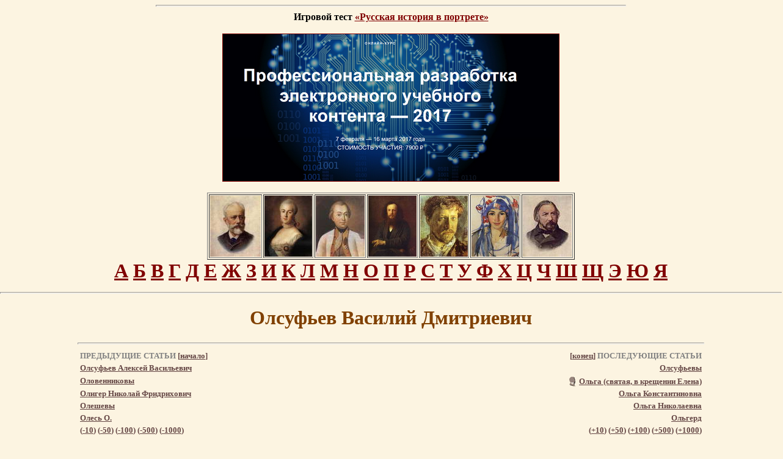

--- FILE ---
content_type: text/html; charset=windows-1251
request_url: http://rulex.ru/01159112.htm
body_size: 9155
content:
<!DOCTYPE HTML PUBLIC"-//W3C//DTD HTML 3.2//EN">
<HTML><HEAD><TITLE>Олсуфьев Василий Дмитриевич</TITLE><meta http-equiv="Content-Type" content="text/html; charset=windows-1251"><META NAME="Keywords" content=" Политика и государственная деятельность, Портрет, Brokhause, Брокгауз, Ефрон, Русский биографический словарь, Russian Biographic Lexicon"></HEAD><BODY leftmargin=0 topmargin=5 marginheight=0 marginwidth=0 COLOR='#400000' BGCOLOR='#FCF4E1' LINK='#800000' VLINK='#654745'>

<!-- TOP INCLUDE START -->
<!--LiveInternet counter: только счетчик -->
<script type="text/javascript"><!--
new Image().src = "//counter.yadro.ru/hit?r"+
escape(document.referrer)+((typeof(screen)=="undefined")?"":
";s"+screen.width+"*"+screen.height+"*"+(screen.colorDepth?
screen.colorDepth:screen.pixelDepth))+";u"+escape(document.URL)+
";"+Math.random();//--></script>
<!--/LiveInternet-->

<!-- Facebook: JavaScript SDK Помещается вверху страницы один раз -->
<div id="fb-root"></div>
<script>(function(d, s, id) {
  var js, fjs = d.getElementsByTagName(s)[0];
  if (d.getElementById(id)) return;
  js = d.createElement(s); js.id = id;
  js.src = "//connect.facebook.net/ru_RU/all.js#xfbml=1";
  fjs.parentNode.insertBefore(js, fjs);
}(document, 'script', 'facebook-jssdk'));</script>
<!-- Facebook: JavaScript SDK -->

 <div align="center">


<hr size='3' width='60%'>
<strong>
Игровой тест <a href="/xbook-rusport/basic/index/index.html" target="_blank">&laquo;Русская история в портрете&raquo;</a>
</strong>


<br><br>
<a href="http://contentium.tilda.ws/" target="_blank"><img src="/graph/banner-rulex-PREUC.png" alt="Профессиональная разработка электронного учебного контента — 2017" border="1"></a>
</div>
<br>

<!-- PORTRET TABLE BEGIN --> <table align="center" width="580" border="1">
  <tr>
	<th scope="col" width="80"><a href="/rpg/persons/195/195474.htm" title="Чайковский Петр Ильич"><img src="/rpg/WebPict/minipic/2001-126.jpg" height="100" alt="Чайковский Петр Ильич" longdesc="http://rulex.ru/rpg/persons/195/195474.htm" /></a></th>
	<th scope="col" width="80"><a href="/rpg/persons/171/171354.htm" title="Екатерина II"><img src="/rpg/WebPict/minipic/0097-177.jpg" height="100" alt="Екатерина II" longdesc="http://www.rulex.ru/rpg/persons/171/171354.htm" /></a></th>
	<th scope="col" width="80"><a href="/rpg/persons/177/177841.htm" title="Кутузов Михаил Илларионович"><img src="/rpg/WebPict/minipic/0010-902.jpg" height="100" alt="Кутузов Михаил Илларионович" longdesc="http://www.rulex.ru/rpg/persons/177/177841.htm" /></a></th>
	<th scope="col" width="80"><a href="/rpg/persons/180/180713.htm" title="Менделеев Дмитрий Иванович"><img src="/rpg/WebPict/minipic/3018-132.jpg" height="100" alt="Менделеев Дмитрий Иванович" longdesc="http://www.rulex.ru/rpg/persons/180/180713.htm" /></a></th>
	<th scope="col" width="80"><a href="/rpg/persons/189/189667.htm" title="Серов Валентин Александрович"><img src="/rpg/WebPict/minipic/3018-273.jpg" height="100" alt="Серов Валентин Александрович" longdesc="http://www.rulex.ru/rpg/persons/189/189667.htm" /></a></th>
	<th scope="col" width="80"><a href="/rpg/persons/189/189649.htm" title="Серебрякова Зинаида Евгеньевна"><img src="/rpg/WebPict/minipic/9001-003.jpg" height="100" alt="Серебрякова Зинаида Евгеньевна" longdesc="http://www.rulex.ru/rpg/persons/189/189649.htm" /></a></th>
    <th scope="col" width="80"><a href="/rpg/persons/168/168124.htm" title="Глинка Михаил Иванович"><img src="/rpg/WebPict/minipic/2001-129.jpg" height="100" alt="Глинка Михаил Иванович" longdesc="http://rulex.ru/rpg/persons/168/168124.htm" /></a></th>
  </tr>
</table>
 <!-- PORTRET TABLE FIN -->


<!-- Новое оглавление АБВ (из портретной галереи) -->
<div align="center" style="font-size:32; font-weight:bold">
<a href="/rpg/navs/192-1.htm">А</a> 
<a href="/rpg/navs/193-1.htm">Б</a> 
<a href="/rpg/navs/194-1.htm">В</a> 
<a href="/rpg/navs/195-1.htm">Г</a> 
<a href="/rpg/navs/196-1.htm">Д</a> 
<a href="/rpg/navs/197-1.htm">Е</a> 
<a href="/rpg/navs/198-1.htm">Ж</a> 
<a href="/rpg/navs/199-1.htm">З</a> 
<a href="/rpg/navs/200-1.htm">И</a> 
<a href="/rpg/navs/202-1.htm">К</a> 
<a href="/rpg/navs/203-1.htm">Л</a> 
<a href="/rpg/navs/204-1.htm">М</a> 
<a href="/rpg/navs/205-1.htm">Н</a> 
<a href="/rpg/navs/206-1.htm">О</a> 
<a href="/rpg/navs/207-1.htm">П</a> 
<a href="/rpg/navs/208-1.htm">Р</a> 
<a href="/rpg/navs/209-1.htm">С</a> 
<a href="/rpg/navs/210-1.htm">Т</a> 
<a href="/rpg/navs/211-1.htm">У</a> 
<a href="/rpg/navs/212-1.htm">Ф</a> 
<a href="/rpg/navs/213-1.htm">Х</a> 
<a href="/rpg/navs/214-1.htm">Ц</a> 
<a href="/rpg/navs/215-1.htm">Ч</a> 
<a href="/rpg/navs/216-1.htm">Ш</a> 
<a href="/rpg/navs/217-1.htm">Щ</a> 
<a href="/rpg/navs/221-1.htm">Э</a> 
<a href="/rpg/navs/222-1.htm">Ю</a> 
<a href="/rpg/navs/223-1.htm">Я</a>
</div>
<!-- Старое оглавление АБВ (графическое) выключено!!! -->
<!-- 

<H1 ALIGN=CENTER><IMG SRC='graph/menu.jpg' WIDTH=715 HEIGHT=82 BORDER=0 USEMAP='#MenuMap'></H1>



<MAP NAME='MenuMap'>



 <AREA SHAPE='rect' ALT='О проекте' COORDS='2,7,103,32'   HREF='brbs.htm'>

 <AREA SHAPE='rect' ALT='Оглавление' COORDS='120,7,229,32' HREF='abc.htm'>

 <AREA SHAPE='rect' ALT='Россия' COORDS='246,7,311,32' HREF='russia.htm'>

 <AREA SHAPE='rect' ALT='Портреты' COORDS='327,7,417,32' HREF='key_28.htm'>

 <AREA SHAPE='rect' ALT='Гербы' COORDS='432,7,482,32' HREF='key_27.htm'>

 <AREA SHAPE='rect' ALT='Музыкальные отрывки и голоса' COORDS='498,7,559,32' HREF='key_29.htm'>

 <AREA SHAPE='rect' ALT='Энциклопедия на CD-ROM' COORDS='574,7,618,32' HREF='cdrom.htm'>

 <AREA SHAPE='rect' ALT='Авторы' COORDS='634,7,705,32' HREF='about.htm'>

 <AREA SHAPE='rect' ALT='А' COORDS='1,48,14,71' HREF='abc_01.htm'>

 <AREA SHAPE='rect' ALT='Б' COORDS='24,48,37,71' HREF='abc_02.htm'>

 <AREA SHAPE='rect' ALT='В' COORDS='46,48,60,71' HREF='abc_03.htm'>

 <AREA SHAPE='rect' ALT='Г' COORDS='69,48,81,71' HREF='abc_04.htm'>

 <AREA SHAPE='rect' ALT='Д' COORDS='91,48,106,76' HREF='abc_05.htm'>

 <AREA SHAPE='rect' ALT='Е' COORDS='115,48,128,71' HREF='abc_06.htm'>

 <AREA SHAPE='rect' ALT='Ж' COORDS='137,48,158,71' HREF='abc_07.htm'>

 <AREA SHAPE='rect' ALT='З' COORDS='168,48,185,70' HREF='abc_08.htm'>

 <AREA SHAPE='rect' ALT='И' COORDS='193,48,207,71' HREF='abc_09.htm'>

 <AREA SHAPE='rect' ALT='К' COORDS='217,48,231,71' HREF='abc_10.htm'>

 <AREA SHAPE='rect' ALT='Л' COORDS='240,48,254,71' HREF='abc_11.htm'>

 <AREA SHAPE='rect' ALT='М' COORDS='263,48,284,71' HREF='abc_12.htm'>

 <AREA SHAPE='rect' ALT='Н' COORDS='293,48,308,71' HREF='abc_13.htm'>

 <AREA SHAPE='rect' ALT='О' COORDS='317,46,341,70' HREF='abc_14.htm'>

 <AREA SHAPE='rect' ALT='П' COORDS='349,48,363,71' HREF='abc_15.htm'>

 <AREA SHAPE='rect' ALT='Р' COORDS='373,48,387,71' HREF='abc_16.htm'>

 <AREA SHAPE='rect' ALT='С' COORDS='396,48,411,70' HREF='abc_17.htm'>

 <AREA SHAPE='rect' ALT='Т' COORDS='419,48,437,71' HREF='abc_18.htm'>

 <AREA SHAPE='rect' ALT='У' COORDS='447,48,463,72' HREF='abc_19.htm'>

 <AREA SHAPE='rect' ALT='Ф' COORDS='471,45,491,71' HREF='abc_20.htm'>

 <AREA SHAPE='rect' ALT='Х' COORDS='499,48,514,70' HREF='abc_21.htm'>

 <AREA SHAPE='rect' ALT='Ц' COORDS='524,48,542,77' HREF='abc_22.htm'>

 <AREA SHAPE='rect' ALT='Ч' COORDS='550,48,565,71' HREF='abc_23.htm'>

 <AREA SHAPE='rect' ALT='Ш' COORDS='574,48,596,71' HREF='abc_24.htm'>

 <AREA SHAPE='rect' ALT='Щ' COORDS='606,48,628,77' HREF='abc_25.htm'>

 <AREA SHAPE='rect' ALT='Э' COORDS='638,47,652,69' HREF='abc_26.htm'>

 <AREA SHAPE='rect' ALT='Ю' COORDS='661,48,682,71' HREF='abc_27.htm'>

 <AREA SHAPE='rect' ALT='Я' COORDS='691,47,709,71' HREF='abc_28.htm'>

 </MAP>
 --><!-- TOP INCLUDE FIN -->

<index>
<P ALIGN=CENTER><HR SIZE=3 WIDTH='100%'></P><H1 ALIGN=CENTER><FONT COLOR="#804000">Олсуфьев Василий Дмитриевич</FONT></H1><HR SIZE=3 WIDTH="80%"><div align="center"><table border="0" width="80%"><tr><td colspan="6"><p align="left"><font color="#808080"size="2"><strong>ПРЕДЫДУЩИЕ СТАТЬИ </strong></font><font color="#654745" size="2"><strong>[</strong></font><a href="01290000.htm"><font color="#654745" size="2"><strong>начало</strong></font></a><font color="#654745" size="2"><strong>]</strong></font></p></td><td colspan="6"><p align="right"><font color="#654745" size="2"><strong>[</strong></font><a href="01320161.htm"><font color="#654745" size="2"><strong>конец</strong></font></a><font color="#654745" size="2"><strong>]</strong></font><font color="#808080"size="2"><strong> ПОСЛЕДУЮЩИЕ СТАТЬИ</strong></font></p></td></tr><tr><td colspan="6"><a href="01150111.htm"><font color="#654745" size="2"><strong>Олсуфьев Алексей Васильевич</strong></font></a>   </td><td colspan="6"><p align="right">   <a href="01150112.htm"><font color="#654745" size="2"><strong>Олсуфьевы</strong></font></a></p></td></tr><tr><td colspan="6"><a href="01150110.htm"><font color="#654745" size="2"><strong>Оловенниковы</strong></font></a>   </td><td colspan="6"><p align="right"><a href="portret/70-016.htm" target="_blank"><img src="graph/port_l.gif" align="absmiddle" border="0" hspace="2" width="10" height="16"></a>  <a href="01150113.htm"><font color="#654745" size="2"><strong>Ольга (святая, в крещении Елена)</strong></font></a></p></td></tr><tr><td colspan="6"><a href="01150109.htm"><font color="#654745" size="2"><strong>Олигер Николай Фридрихович</strong></font></a>   </td><td colspan="6"><p align="right">   <a href="01150114.htm"><font color="#654745" size="2"><strong>Ольга Константиновна</strong></font></a></p></td></tr><tr><td colspan="6"><a href="01150108.htm"><font color="#654745" size="2"><strong>Олешевы</strong></font></a>   </td><td colspan="6"><p align="right">   <a href="01150115.htm"><font color="#654745" size="2"><strong>Ольга Николаевна</strong></font></a></p></td></tr><tr><td colspan="6"><a href="01150107.htm"><font color="#654745" size="2"><strong>Олесь О.</strong></font></a>   </td><td colspan="6"><p align="right">   <a href="01150116.htm"><font color="#654745" size="2"><strong>Ольгерд</strong></font></a></p></td></tr><tr><td colspan="6"><p><font color=#654745  size="2"><strong>(<a href="01150102.htm"><font color=#654745>-10</font></a>) (<a href="01150066.htm"><font color=#654745>-50</font></a>) (<a href="01150013.htm"><font color=#654745>-100</font></a>) (<a href="01130575.htm"><font color=#654745>-500</font></a>) (<a href="01130262.htm"><font color=#654745>-1000</font></a>) </strong></font></p></td><td colspan="6"><p align="right"><font color=#654745 size="2"><strong>(<a href="01150121.htm"><font color=#654745>+10</font></a>) (<a href="01150165.htm"><font color=#654745>+50</font></a>) (<a href="01150212.htm"><font color=#654745>+100</font></a>) (<a href="01160300.htm"><font color=#654745>+500</font></a>) (<a href="01160722.htm"><font color=#654745>+1000</font></a>) </strong></font></p></td></tr></table></center></div><hr size="3" width="80%"><P align="center"> <ALIGN=CENTER><IMG SRC="portret/40-014.jpg" BORDER=2 WIDTH=300 ALIGN=TEXTTOP HSPACE=10> </P><BR><H4><blockquote><blockquote><B><FONT COLOR="#804040" SIZE=+3>О</FONT></B>лсуфьев Василий Дмитриевич - см. в статье <a href="01150112.htm">Олсуфьевы</a> .
<br></p><p><br></p><div align="center"><table border="0" cellspacing="5"><tr><td><a href="01150111.htm"><font color="#654745" size="4">Назад</font></a></td><td></index><img src="graph/skull_line.gif" width="500" height="18"></td><td><a href="01150112.htm"><font color="#654745" size="4">Вперед</font></a></td></tr></table></div></blockquote></blockquote></h4>

<!-- BOTTOM INCLUDE START --><!-- COMMON NOTE BEGIN --> <script type="text/javascript" src="//yandex.st/share/share.js"
charset="utf-8"></script>
<div align="center" class="yashare-auto-init" data-yashareL10n="ru"
 data-yashareType="button" data-yashareQuickServices="vkontakte,facebook,twitter,odnoklassniki,lj,gplus,yaru"></div> 


<blockquote> 
  <blockquote>
   <noindex>В работе над этим сайтом использовано бесплатное интернет-хранилище файлов <b>Dropbox</b>. <a href="http://db.tt/XT5YQNd8" target="_blank" rel="nofollow">Присоединяйтесь!</a></noindex>

<p><em>Настоящая биографическая или тематическая статья является электронной, адаптированной к&nbsp;современному русскому языку версией статьи, из&nbsp;<nobr>86-томного</nobr> Энциклопедического Словаря Брокгауза и&nbsp;Ефрона <nobr>(1890&mdash;1907 гг.</nobr>) или Нового Энциклопедического Словаря (<nobr>1910&mdash;1916 гг.</nobr>). Тексты всех статей оставлены неизменными. Все ссылки,&nbsp;<a href="key_28.htm">портреты</a>,&nbsp;<a href="key_27.htm">гербы</a> и&nbsp;<a href="key_29.htm">звуковые&nbsp;отрывки</a> к&nbsp;статьям выполнены или подобраны&nbsp;<a href="about.htm">авторами</a> сайта <a href="http://rulex.ru/">&laquo;Русский Биографический&nbsp;Словарь&raquo;</a>.&nbsp;<a href="brbs.htm">Подробнее&hellip;</a><br>
  Дополнительную информацию по&nbsp;теме статьи смотрите также&nbsp;в&nbsp;<a href="http://www.rulex.ru/xPol/index.htm">Русском Биографическом Словаре А.&nbsp;А.&nbsp;Половцова</a>.</em></p>
   <p> 
      <font size="4">Наш проект в&nbsp;трех&nbsp;словах:</font><br> 
     <strong>БИОГРАФИЯ.</strong> Сайт <a href="http://rulex.ru/">&laquo;Русский Биографический Словарь&raquo;</a> является крупнейшим русским биографическим ресурсом&nbsp;Интернета.<br> 
     <strong>РОССИЯ.</strong> Сайт содержит только русские биографии и&nbsp;биографии деятелей, имеющих непосредственное отношение к&nbsp;судьбам&nbsp;<a href="01290000.htm">России</a>.<br> 
     <strong>ИСТОРИЯ.</strong> Наш сайт&nbsp;&mdash; исторический. Информация, которая здесь опубликована, касается <a href="01290001.htm">исторической эпохи до&nbsp;1917&nbsp;года</a>.</p>
   

</blockquote>
</blockquote>

 <!-- COMMON NOTE FIN -->
<!-- TOP30 BEGIN --> <table width="80%" height="1" border="1" ALIGN=CENTER cellpadding="5" bordercolor="#800000">
  <tr>
    <td width="80%" align="left" valign="top" bordercolor="#D4D0C8">

<script type="text/javascript" src="http://s7.addthis.com/js/250/addthis_widget.js#pubid=xa-4d66ac47389cbe95"></script>
<!-- AddThis Button END -->
<p align="center"><strong><font face="Verdana, Arial, Helvetica, sans-serif">Знаете ли вы? </font></strong></p>
      <p>        <a href="01120222.htm">Ленин</a> - псевдоним, под которым пишет политический деятель  Владимир Ильич Ульянов. ... В 1907 г. выступал без успеха кандидатом во 2-ю  Государственную думу в Петербурге. </p>
      <p><a href="01010315.htm">Алябьев, Александр Александрович</a>, русский  композитор-дилетант. … В романсах А. отразился дух времени. Как и тогдашняя  русская литература, они сантиментальны, порою слащавы. Большая их часть  написана в миноре. Они почти не отличаются от первых романсов Глинки, но  последний шагнул далеко вперед, а А. остался на месте и теперь устарел.</p>
      <p>        <a href="01160776.htm">Поганое Идолище</a> (Одолище) - былинный богатырь…</p>
      <p>        <a href="01160196.htm">Педрилло</a> (Пьетро-Мира Pedrillo) - известный шут,  неаполитанец, в начале царствования Анны Иоанновны  прибывший в Петербург для пения ролей буффа и  игры на скрипке в придворной итальянской опере.</p>
<p><a href="01050022.htm">Даль, Владимир&nbsp;Иванович</a><br /> Многочисленные повести и&nbsp;рассказы его страдают отсутствием настоящего художественного творчества, глубокого чувства и&nbsp;широкого взгляда на&nbsp;народ и&nbsp;жизнь. Дальше бытовых картинок, схваченных на&nbsp;лету анекдотов, рассказанных своеобразным языком, бойко, живо, с&nbsp;известным юмором, иногда впадающим в&nbsp;манерность и&nbsp;прибауточность, Даль&nbsp;не&nbsp;пошел</p>
<p><a href="01030084.htm">Варламов, Александр&nbsp;Егорович</a><br /> Над теорией музыкальной композиции Варламов, <nobr>по-видимому</nobr>, совсем не&nbsp;работал и&nbsp;остался при тех скудных познаниях, которые могли быть вынесены им&nbsp;из&nbsp;капеллы, в&nbsp;те&nbsp;времена совсем не&nbsp;заботившейся об&nbsp;общемузыкальном развитии своих питомцев.&nbsp;</p>
<p><a href="01140068.htm">Некрасов Николай&nbsp;Алексеевич</a><br /> Ни&nbsp;у&nbsp;кого из&nbsp;больших поэтов наших нет такого количества прямо плохих со&nbsp;всех точек зрения стихов; многие стихотворения он&nbsp;сам завещал не&nbsp;включать в&nbsp;собрание его сочинений. Некрасов не&nbsp;выдержан даже в&nbsp;своих шедеврах: и&nbsp;в&nbsp;них вдруг резнет ухо прозаический, вялый стих.&nbsp;</p>
<p><a href="01040634.htm">Горький,&nbsp;Максим</a><br /> По&nbsp;своему происхождению Горький отнюдь не&nbsp;принадлежит к&nbsp;тем отбросам общества, певцом которых он&nbsp;выступил в&nbsp;литературе.&nbsp;</p>
<p><a href="01070083.htm">Жихарев Степан&nbsp;Петрович</a><br /> Его трагедия &laquo;Артабан&raquo; ни&nbsp;печати, ни&nbsp;сцены не&nbsp;увидела, так как, по&nbsp;мнению князя Шаховского и&nbsp;откровенному отзыву самого автора, была смесью чуши с&nbsp;галиматьей.&nbsp;</p>
<p><a href="01250044.htm"><nobr>Шервуд-Верный</nobr> Иван&nbsp;Васильевич</a><br /> 
&laquo;Шервуд, &mdash;&nbsp;пишет один современник, &mdash;&nbsp;в&nbsp;обществе, даже петербургском, не&nbsp;назывался иначе, как Шервуд скверный&hellip; товарищи по&nbsp;военной службе чуждались его и&nbsp;прозвали его собачьим именем&nbsp;&laquo;фиделька&raquo;.</p>
<p><a href="01150030.htm">Обольянинов Петр&nbsp;Хрисанфович</a><br /> 
&hellip;фельдмаршал Каменский публично обозвал его &laquo;государственным вором, взяточником, дураком&nbsp;набитым&raquo;.</p>
      <p align="center"><strong><font face="Verdana, Arial, Helvetica, sans-serif">Популярные биографии</font></strong></p>
      <p align="justify"><font size="2" face="Arial, Helvetica, sans-serif"><a href="01160320.htm">Петр&nbsp;I</a>&nbsp;&#8226; <a href="01190214.htm">Толстой Лев Николаевич</a>&nbsp;&#8226; <a href="01060083.htm">Екатерина&nbsp;II</a>&nbsp;&#8226; <a href="01170357.htm">Романовы</a>&nbsp;&#8226; <a href="01050084.htm">Достоевский Федор Михайлович</a>&nbsp;&#8226; <a href="01120331.htm">Ломоносов Михаил Васильевич</a>&nbsp;&#8226; <a href="01010230.htm">Александр&nbsp;III</a>&nbsp;&#8226; <a href="01180557.htm">Суворов Александр Васильевич</a>&nbsp;&#8226; <a href="01170313.htm">Рюриковичи</a>&nbsp;&#8226; <a href="01170308.htm">Репин Илья Ефимович</a>&nbsp;&#8226; <a href="01190414.htm">Тургенев Иван Сергеевич</a>&nbsp;&#8226; <a href="01120263.htm">Лермонтов Михаил Юрьевич</a>&nbsp;&#8226; <a href="01140068.htm">Некрасов Николай Алексеевич</a>&nbsp;&#8226; <a href="01160751.htm">Пушкин Александр Сергеевич</a>&nbsp;&#8226; <a href="01040234.htm">Гоголь Николай Васильевич</a>&nbsp;&#8226; <a href="01120222.htm">Ленин</a>&nbsp;&#8226; <a href="01240040.htm">Чайковский Петр Ильич</a>&nbsp;&#8226; <a href="01240210.htm">Чехов Антон Павлович</a>&nbsp;&#8226; <a href="01010228.htm">Александр&nbsp;I</a>&nbsp;&#8226; <a href="01040634.htm">Горький Максим</a>&nbsp;&#8226; <a href="01250289.htm">Шамиль</a>&nbsp;&#8226; <a href="01140174.htm">Николай&nbsp;I</a>&nbsp;&#8226; <a href="01010229.htm">Александр&nbsp;II</a>&nbsp;&#8226; <a href="01110969.htm">Куинджи Архип Иванович</a>&nbsp;&#8226; <a href="01020448.htm">Багратионы</a>&nbsp;&#8226; <a href="01090405.htm">Иван Грозный</a>&nbsp;&#8226; <a href="01150232.htm">Островский Александр Николаевич</a>&nbsp;&#8226; <a href="01190449.htm">Тютчев Федор Иванович</a>&nbsp;&#8226; <a href="01021127.htm">Бунин Иван Алексеевич</a>&nbsp;&#8226; <a href="01130409.htm">Менделеев Дмитрий Иванович</a>&nbsp;&#8226; <a href="01050561.htm">Долгоруковы</a>&nbsp;&#8226; <a href="01150182.htm">Орловы</a>&nbsp;&#8226; <a href="01190304.htm">Татищев Василий Никитич</a>&nbsp;&#8226; <a href="01040722.htm">Грибоедов Александр Сергеевич</a>&nbsp;&#8226; <a href="01030856.htm">Воронцовы</a>&nbsp;&#8226; <a href="01060082.htm">Екатерина&nbsp;I</a>&nbsp;&#8226; <a href="01010315.htm">Алябьев Александр Александрович</a>&nbsp;&#8226; <a href="01140175.htm">Николай&nbsp;II</a>&nbsp;&#8226; <a href="01021321.htm">Белинский Виссарион Григорьевич</a>&nbsp;&#8226; <a href="01160520.htm">Потемкин Григорий Александрович</a>&nbsp;&#8226; <a href="01179265.htm">Растрелли</a></font></p>    
   

 
  </tr>
</table> <!-- TOP30 FIN -->
<!-- PROMO BEGIN --><table width="80%" height="1" border="1" ALIGN=CENTER cellpadding="0" bordercolor="#800000">
  <tr>
    <td>
<div style="color:#5f5656;font-size:8pt;font-family:Verdana,Arial,Helvetica,sans-serif;"><center>
<!--554318357745--><div id='6y40_554318357745'></div>

</center></div>

</td></tr>
</table>
<br>
<!-- PROMO FIN -->
<!-- PORTRET TABLE BEGIN --> <table align="center" width="580" border="1">
  <tr>
	<th scope="col" width="80"><a href="/rpg/persons/186/186711.htm" title="Пушкин Александр Сергеевич"><img src="/rpg/WebPict/minipic/1101-025.jpg" height="100" alt="Пушкин Александр Сергеевич" longdesc="http://rulex.ru/rpg/persons/186/186711.htm" /></a></th>
	<th scope="col" width="80"><a href="/rpg/persons/170/170920.htm" title="Достоевский Федор Михайлович"><img src="/rpg/WebPict/minipic/0076-025.jpg" height="100" alt="Достоевский Федор Михайлович" longdesc="http://rulex.ru/rpg/persons/170/170920.htm" /></a></th>
	<th scope="col" width="80"><a href="/rpg/persons/179/179257.htm" title="Ломоносов Михаил Васильевич"><img src="/rpg/WebPict/minipic/0093-270.jpg" height="100" alt="Ломоносов Михаил Васильевич" longdesc="http://www.rulex.ru/rpg/persons/179/179257.htm" /></a></th>
	<th scope="col" width="80"><a href="/rpg/persons/184/184758.htm" title="Петр I"><img src="/rpg/WebPict/minipic/0096-030.jpg" height="100" alt="Петр I" longdesc="http://www.rulex.ru/rpg/persons/184/184758.htm" /></a></th>
	<th scope="col" width="80"><a href="/rpg/persons/191/191578.htm" title="Суворов Александр Васильевич"><img src="/rpg/WebPict/minipic/1103-151.jpg" height="100" alt="Суворов Александр Васильевич" longdesc="http://www.rulex.ru/rpg/persons/191/191578.htm" /></a></th>
	<th scope="col" width="80"><a href="/rpg/persons/192/192793.htm" title="Толстой Лев Николаевич"><img src="/rpg/WebPict/minipic/0145-116.jpg" height="100" alt="Толстой Лев Николаевич" longdesc="http://www.rulex.ru/rpg/persons/192/192793.htm" /></a></th>
	<th scope="col" width="80"><a href="/rpg/persons/181/181546.htm" title="Мусоргский Модест Петрович"><img src="/rpg/WebPict/minipic/1102-104.jpg" height="100" alt="Мусоргский Модест Петрович" longdesc="http://www.rulex.ru/rpg/persons/181/181546.htm" /></a></th>
      </tr>
</table>
 <!-- PORTRET TABLE FIN -->
<!-- Новое оглавление АБВ (из портретной галереи) --><div align="center" style="font-size:32; font-weight:bold">
<a href="/rpg/navs/192-1.htm">А</a> 
<a href="/rpg/navs/193-1.htm">Б</a> 
<a href="/rpg/navs/194-1.htm">В</a> 
<a href="/rpg/navs/195-1.htm">Г</a> 
<a href="/rpg/navs/196-1.htm">Д</a> 
<a href="/rpg/navs/197-1.htm">Е</a> 
<a href="/rpg/navs/198-1.htm">Ж</a> 
<a href="/rpg/navs/199-1.htm">З</a> 
<a href="/rpg/navs/200-1.htm">И</a> 
<a href="/rpg/navs/202-1.htm">К</a> 
<a href="/rpg/navs/203-1.htm">Л</a> 
<a href="/rpg/navs/204-1.htm">М</a> 
<a href="/rpg/navs/205-1.htm">Н</a> 
<a href="/rpg/navs/206-1.htm">О</a> 
<a href="/rpg/navs/207-1.htm">П</a> 
<a href="/rpg/navs/208-1.htm">Р</a> 
<a href="/rpg/navs/209-1.htm">С</a> 
<a href="/rpg/navs/210-1.htm">Т</a> 
<a href="/rpg/navs/211-1.htm">У</a> 
<a href="/rpg/navs/212-1.htm">Ф</a> 
<a href="/rpg/navs/213-1.htm">Х</a> 
<a href="/rpg/navs/214-1.htm">Ц</a> 
<a href="/rpg/navs/215-1.htm">Ч</a> 
<a href="/rpg/navs/216-1.htm">Ш</a> 
<a href="/rpg/navs/217-1.htm">Щ</a> 
<a href="/rpg/navs/221-1.htm">Э</a> 
<a href="/rpg/navs/222-1.htm">Ю</a> 
<a href="/rpg/navs/223-1.htm">Я</a>
</div><!-- SEARCH BEGIN --><br>
<div align="center">
<form name="web" method="get" action="http://www.yandex.ru/yandsearch" target="blank">
<input name="text" size="10" value="" maxlength="80" style="width: 70%; font-size: 12px;" type="text">
<input value="Искать" style="width: 65px; font-size: 12px;" type="submit">
<input name="serverurl" value="http://rulex.ru" type="hidden">
<input name="server_name" value="eCollege" type="hidden">

<input type="hidden" name="referrer1" value="http://rulex.ru">
<input type="hidden" name="referrer2" value="Русский биографический словарь">

</form>
</div>
<!-- SEARCH FIN -->
<!-- BOTTOM MENU BEGIN --><div align="center">

<div class="fb-like-box" data-href="http://www.facebook.com/pages/Rulex/192330384131917" data-width="347" data-show-faces="true" data-stream="false" data-show-border="true" data-header="true"></div>

<br>

<script type="text/javascript" src="//yandex.st/share/share.js"
charset="utf-8"></script>
<div align="center" class="yashare-auto-init" data-yashareL10n="ru"
 data-yashareType="button" data-yashareQuickServices="vkontakte,facebook,twitter,odnoklassniki,lj,gplus,yaru"></div> 

</div> 

<p align="center"><font size="2">
 [<a href="brbs.htm">О проекте</a>]
 [<a href="abc.htm">Оглавление</a>]
 [<a href="russia.htm">Россия</a>]
 [<a href="key_28.htm">Портреты</a>]
 [<a href="key_27.htm">Гербы</a>]
 [<a href="key_29.htm">Звуки</a>]
 [<a href="cdrom.htm">Диск</a>]
 [<a href="about.htm">Авторы</a>]
 [<a href="links.htm">Ссылки</a>]
 [<a href="news.htm">Новости</a>]
<br>
 [<a href="brbs1.htm">Большой Русский Биографический Словарь</a>]
 [<a href="rbc.htm">Русский Биографический Центр</a>]
<br>
 [<A href="/">Главная</A>] 
 [<A href="/be.htm">Брокгауз</A>] 
 [<A href="/xPol">Половцов</A>]
 [<A href="/portgal.htm">Портретная галерея</A>]
 </font></p><!-- BOTTOM MENU FIN -->
<!-- COPY BEGIN --><div align="center"><address> <font size="2">
© <a href="mailto:info.rulex.ru@gmail.com">Павел Каллиников</a> <noindex>(<a href="http://www.facebook.com/kallinikov" target="_blank" rel="nofollow">FB</a>, <a href="http://twitter.com/#!/pkallinikov" target="_blank" rel="nofollow">Twi</a>)</noindex>, 1997&ndash;2026<br>
© <a href="mailto:info.rulex.ru@gmail.com">Студия  КОЛИБРИ</a>, 1999&ndash;2004<br>
</font>
</address><!-- COPY FIN -->
<!-- BOTTOM BANNERS BEGIN --><p align="center">
<noindex>

<img src="http://www.yandex.ru/cycounter?www.rulex.ru" alt="Индекс цитирования сайта Русский Биографический Словарь" width="88" height="31" hspace="2" border="0">

<!--LiveInternet logo-->
<a href="http://www.liveinternet.ru/stat/rulex.ru/"
target="_blank"><img src="//counter.yadro.ru/logo?44.6"
title="LiveInternet"
alt="" border="0" width="31" height="31"/></a>
<!--/LiveInternet-->

<!-- Yandex.Metrika informer -->
<a href="http://metrika.yandex.ru/stat/?id=3931405&amp;from=informer"
target="_blank" rel="nofollow"><img src="//bs.yandex.ru/informer/3931405/3_1_FFFFFFFF_EFEFEFFF_0_pageviews"
style="width:88px; height:31px; border:0;" alt="Яндекс.Метрика" title="Яндекс.Метрика: данные за сегодня (просмотры, визиты и уникальные посетители)" onclick="try{Ya.Metrika.informer({i:this,id:3931405,lang:'ru'});return false}catch(e){}"/></a>
<!-- /Yandex.Metrika informer -->

<!-- Yandex.Metrika counter -->
<script type="text/javascript">
(function (d, w, c) {
    (w[c] = w[c] || []).push(function() {
        try {
            w.yaCounter3931405 = new Ya.Metrika({id:3931405,
                    clickmap:true,
                    trackLinks:true});
        } catch(e) { }
    });

    var n = d.getElementsByTagName("script")[0],
        s = d.createElement("script"),
        f = function () { n.parentNode.insertBefore(s, n); };
    s.type = "text/javascript";
    s.async = true;
    s.src = (d.location.protocol == "https:" ? "https:" : "http:") + "//mc.yandex.ru/metrika/watch.js";

    if (w.opera == "[object Opera]") {
        d.addEventListener("DOMContentLoaded", f, false);
    } else { f(); }
})(document, window, "yandex_metrika_callbacks");
</script>
<noscript><div><img src="//mc.yandex.ru/watch/3931405" style="position:absolute; left:-9999px;" alt="" /></div></noscript>
<!-- /Yandex.Metrika counter -->

<br>
<a href="http://russian-west.narod.ru/" target="_blank" rel="nofollow"><img src="/graph/baltijsk2.gif" hspace="2" width="100" height="100" border="1" alt="Балтийск-Пиллау: неофициальный сайт города Балтийска"></a>
<a href="http://fond-rd.ru/nizhna-pomosh/teplica-detyam-s-ogranichennymi-vozmozhnostyami" target="_blank" rel="nofollow"><img src="/graph/radost-detstva.jpg" hspace="2" width="100" height="100" border="1" alt="Благотворительный фонд «Радость детства»"></a>
</noindex>
</p><!-- BOTTOM BANNERS FIN -->
<!-- BOTTOM INCLUDE FIN -->

</BODY></HTML>